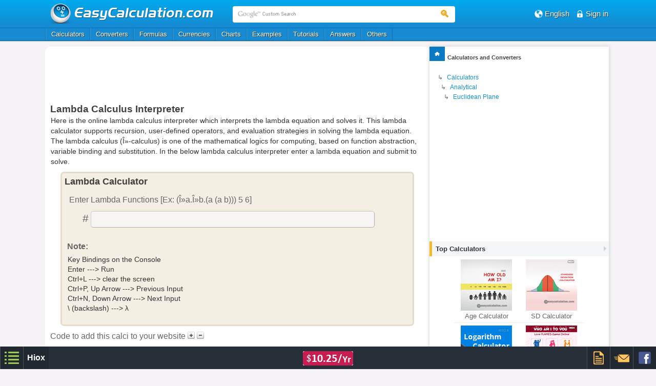

--- FILE ---
content_type: text/html; charset=UTF-8
request_url: https://www.easycalculation.com/analytical/lambda-calculus.php
body_size: 5578
content:

                    
<!DOCTYPE HTML>
<html lang='en'>	<head profile="http://www.w3.org/2005/10/profile">
	<link rel='shortcut icon' href='//www.easycalculation.com/favicon.ico' type='image/x-icon' />

	<title>Lambda Calculus Interpreter | Lambda Calculator  </title>
		<meta http-equiv="Content-Type" content="text/html; charset=UTF-8">
	<meta name="viewport" content="width=device-width; initial-scale=1.0"> 
	<meta name="keywords" content="" /> 
	<meta name="description" content="Here is the online lambda calculus interpreter which interprets the lambda equation and solves it. This lambda calculator supports recursion, user-defined operators, and evaluation strategies in solving the lambda equation." />
 	<!-- main css -->
	<link href="//www.easycalculation.com/css/style.css?v6.8" rel="stylesheet" type="text/css">
	
	<!-- html5.js for IE less than 9 -->
	<!--[if lt IE 9]>
		<script src="//www.easycalculation.com/js/html5.js"></script>
	<![endif]-->
	
	<!-- css3-mediaqueries.js for IE less than 9 -->
	<!--[if lt IE 9]>
		<script src="//www.easycalculation.com/js/css3-mediaqueries.js"></script>
	<![endif]-->
		    <script async src="//pagead2.googlesyndication.com/pagead/js/adsbygoogle.js"></script>
	    <script>
	      (adsbygoogle = window.adsbygoogle || []).push({
		google_ad_client: "ca-pub-5279176980875369",
		enable_page_level_ads: true
	      });
	    </script>
</head> 
<body>
<!-- header_part begins -->
<div class="header_part">

<!-- header begins -->
	<header>
	
		<!-- header begins -->
		<div class="header clearfix" id="wrap">
		  
			<div class="logo">
						      <a href="//www.easycalculation.com/">
							<img src="//www.easycalculation.com/images/logo.png" alt="easycalculation.com"> 
			</a>
			<div class="search">
  <form action="https://www.easycalculation.com/search.php" id="cse-search-box">
      <input type="hidden" name="cx" value="partner-pub-5279176980875369:8996050927" />
      <input type="hidden" name="cof" value="FORID:10" />
      <input type="hidden" name="ie" value="UTF-8" />
      <span><input type="text" id="googleSearchId" name="q" class="search_txt" placeholder="Google Custom Search" /></span>
      <span><button class="search_button"></button></span>  </form>
</div>
		</div>
		<div class="right_head_nav">
			<div class="right_head_con hiox_language">
			<span class="icon-earth3"></span
			><span class="right_text">
			<span class="lang">English</span>			<!--span class="lang">Languages</span-->
			<div class="hiox_language_list clearfix">
			<ul>
			<li> <a href="https://www.easycalculation.com/es/index.php"> <span> <img src="//www.easycalculation.com/images/trans.png" width="16" height="16" class="sprite_img sprite-Spain"></span><span>Español</span> </a> </li><li> <a href="https://www.easycalculation.com/fr/index.php"> <span> <img src="//www.easycalculation.com/images/trans.png" width="16" height="16" class="sprite_img sprite-France"></span><span>Français</span> </a> </li><li> <a href="https://www.easycalculation.com/de/index.php"> <span> <img src="//www.easycalculation.com/images/trans.png" width="16" height="16" class="sprite_img sprite-Germany"></span><span>Deutschland</span> </a> </li><li> <a href="https://www.easycalculation.com/zh/index.php"> <span> <img src="//www.easycalculation.com/images/trans.png" width="16" height="16" class="sprite_img sprite-China"></span><span>中国</span> </a> </li><li> <a href="https://www.easycalculation.com/pt/index.php"> <span> <img src="//www.easycalculation.com/images/trans.png" width="16" height="16" class="sprite_img sprite-Portugal"></span><span>Português</span> </a> </li><li> <a href="https://www.easycalculation.com/ru/index.php"> <span> <img src="//www.easycalculation.com/images/trans.png" width="16" height="16" class="sprite_img sprite-Russia"></span><span>Pусский</span> </a> </li><li> <a href="https://www.easycalculation.com/ja/index.php"> <span> <img src="//www.easycalculation.com/images/trans.png" width="16" height="16" class="sprite_img sprite-Japan"></span><span>日本語</span> </a> </li><li> <a href="https://www.easycalculation.com/tr/index.php"> <span> <img src="//www.easycalculation.com/images/trans.png" width="16" height="16" class="sprite_img sprite-Turkey"></span><span>Türk</span> </a> </li>			</ul>
			</div>
			</span>
			
			
			</div>
			<div class="right_head_con">
			<span class="icon-lock39"></span><span class="right_text txtshdow"><a href="https://www.login.hiox.com/login?referrer=easycalculation.com"><span>Sign in</span></a></span>			</div>
			</div>
		</div>
		<!-- header ends -->	
	</header>
	<!-- header ends -->
<!-- navigation_part starts -->
<div class="main_nav">
    
    <!-- nav begins -->
	<nav>
	<div class="nav clearfix" tabindex="0">
		<ul>
		<li> <a href="//www.easycalculation.com/index.php" target="_parent">Calculators</a> </li><li> <a href="//www.easycalculation.com/unit-conversion/index.php"> Converters </a> </li><li> <a href="//www.easycalculation.com/formulas/index.php" target="_parent"> Formulas </a> </li><li> <a href="//www.easycalculation.com/currency-converter/index.php"> Currencies </a> </li><li> <a href="//www.easycalculation.com/charts-and-tables.php" target="_parent"> Charts </a> </li><li> <a href="//www.easycalculation.com/examples.php" target="_parent"> Examples </a> </li><li> <a href="//www.easycalculation.com/tutorial.php" target="_parent"> Tutorials </a> </li>
			<li> <a href="//www.easycalculation.com/faq/index.php" target="_parent"> Answers </a> </li>
			<li> <a href="#"> Others </a>
			<ul>
				<li>
					<ul>
						<li> <a href="//www.easycalculation.com/math-facts/index.php" target="_parent"> Facts </a> </li>
						<li> <a href="//www.easycalculation.com/code/index.php" target="_parent"> Code </a> </li>
						<li> <a href="//www.easycalculation.com/maths-dictionary/index.php" target="_parent"> Dictionary </a> </li>
						<li> <a href="//www.easycalculation.com/calculator-download.php" target="_parent"> Download </a> </li>
						<li> <a href="//www.easycalculation.com/constant/constants.php" target="_parent"> Constants </a> </li>
						<li> <a href="//www.easycalculation.com/excel-calculators-download.php" target="_parent"> Excel </a> </li>
						<!--li> <a href="//www.easycalculation.com/event/event-calendar.php" target="_parent"> Calendars </a> </li-->
						<li> <a href="//www.easycalculation.com/theorems/geometry-theorems.php" target="_parent"> Theorems </a> </li>
					</ul>
				</li>
			</ul>
			</li>		</ul>
	</div>
	</nav> 
</div>
<!-- navigation_part ends -->
</div>
<!-- header_part Ends -->

<!-- START DIV FOR ALARM -->
<div id="alarmPop" style="display:none;">  </div>
<!-- END DIV FOR ALARM -->
<!-- content begins -->

<div class="content clearfix" id="alarmContentDisplay">

  <!-- content_left begins -->
  <div class="content_left clearfix">
<div class="clear"> </div>
<!--div style="padding-top:10px"></div-->
<!-- ad begins -->
    <!-- Code to placed for 728x90 ad -->
    <div class=hiox-main-ad-flat>
    <center>
        <style>
        .easycal-728-90-responsive { width: 320px; height: 100px; }
        @media(min-width: 500px) { .easycal-728-90-responsive { width: 468px; height: 60px; } }
        @media(min-width: 800px) { .easycal-728-90-responsive { width: 728px; height: 90px; } }
        </style>
    
        <script async src="//pagead2.googlesyndication.com/pagead/js/adsbygoogle.js"></script>
        <!-- easycal-728-90-responsive -->
        <ins class="adsbygoogle easycal-728-90-responsive"
         style="display:block"
         data-ad-client="ca-pub-5279176980875369"
         data-ad-slot="3642742530"></ins>
        <script>
        (adsbygoogle = window.adsbygoogle || []).push({});
        </script>
    </center>
    </div>
    <!-- Code to placed for 728x90 ad -->
<!-- ad ends -->
<div style="padding-top:10px"></div>
<div class="clear"> </div>
<h1>Lambda Calculus Interpreter </h1><p style='margin:0 0.1em; font-size:0.90em;' class='topDeskDesc'>Here is the online lambda calculus interpreter which interprets the lambda equation and solves it. This lambda calculator supports recursion, user-defined operators, and evaluation strategies in solving the lambda equation. The lambda calculus (Î»-calculus) is one of the mathematical logics for computing, based on function abstraction, variable binding and substitution. In the below lambda calculus interpreter enter a lambda equation and submit to solve.</p>  
     <!-- ec_calculator begins -->
     <div class="ec_calculator_gen clearfix">
	<h2>Lambda Calculator </h2>
		<div class="clearfix"></div>	<div class='clear'></div>
	<form name=first>
	 <div id="overlayLoader">
		    <div class="loader"> </div>
		</div>
		<div id="dispCalcConts"><div class='group clearfix'>
    <label>Enter Lambda Functions [Ex: (Î»a.Î»b.(a (a b))) 5 6]</label>
    <div id='lambdatxt' class='console'></div>
    <input type='text' name='strategy' id='input-strategy' hidden>
    <input type='text' name='pp' id='input-pp' hidden>
    <input type='text' name='wait' id='input-wait' hidden>
</div>

<div class='group clearfix'>
<b>Note:</b> <br>
<p>Key Bindings on the Console<br>

Enter --->  Run<br>
Ctrl+L ---> clear the screen<br>
Ctrl+P, Up Arrow ---> Previous Input<br>
Ctrl+N, Down Arrow ---> Next Input<br>
\ (backslash) ---> &lambda;<br>
<p>
</div></div>	</form>
     </div>
<p style='margin:0 0.1em; font-size:0.90em;' class='topMobiDesc'>Here is the online lambda calculus interpreter which interprets the lambda equation and solves it. This lambda calculator supports recursion, user-defined operators, and evaluation strategies in solving the lambda equation. The lambda calculus (Î»-calculus) is one of the mathematical logics for computing, based on function abstraction, variable binding and substitution. In the below lambda calculus interpreter enter a lambda equation and submit to solve.</p>     <!-- ec_calculator ends -->
     <div class="clear"> </div>
<script type="text/javascript">
	var easyinputs = document.getElementsByTagName("INPUT");
	for (var ies = 0; ies < easyinputs.length; ies++)
	{
	    if (easyinputs[ies].type === 'button')
	    { 
		easyinputs[ies].style.visibility='hidden';
		if ((easyinputs[ies].offsetTop-10)<0)
		{
			document.getElementById("overlayLoader").style.top = (document.getElementById('dispCalcConts').offsetTop+(document.getElementById('dispCalcConts').offsetHeight/4))+"px";
		}
		else
		{
			document.getElementById("overlayLoader").style.top = (easyinputs[ies].offsetTop-10)+"px";
		}
	    }
	    else
	    {
		document.getElementById("overlayLoader").style.top = (document.getElementById('dispCalcConts').offsetTop+(document.getElementById('dispCalcConts').offsetHeight/4))+"px";
	    }
	    if (easyinputs[ies].type === 'reset')
	    { 
		easyinputs[ies].style.visibility='hidden';
	    }
	}
</script>

<div><div class='f_left'>Code to add this calci to your website <img src="//www.easycalculation.com/images/embed-plus.gif" alt="Expand embed code" onclick='embedshowhide("expand")'> <img src="//www.easycalculation.com/images/embed-minus.gif" alt="Minimize embed code" onclick='embedshowhide("minimize")'> <div id=embedisp style="display:none;">
		      <font style="font-size:small">Just copy and paste the below code to your webpage where you want to display this calculator. </font> <br> <div id="embdWidHei"> <input type=text placeholder="Width" id="embdWidth" class="easypositive-integer textbox input_width_small"> <input type=text placeholder="Height" id="embdHeight" class="easypositive-integer textbox input_width_small"> <input type="hidden" value="https://www.easycalculation.com/analytical/embedded_lambda-calculus.php" id="embedUrl"> <input type=button value="Get Code" onclick="getEmbededCode()" class="green_button">
		      </div> <div align=center id="embdTextarea">
		       <textarea class="auto_selectemb" name="type" id="embdTxt">
		       </textarea></div></div></div><div class="f_right"></div></div><div class='clearfix'></div><div class="paddingTop"></div>
<div align='center'><div class="clear"> </div>
  <!-- boxad begins -->
    <!-- Code to placed for First 300x250 ad -->
    <div align=center>
    <div class="hiox-main-ad-rect1">
      <script async src="//pagead2.googlesyndication.com/pagead/js/adsbygoogle.js"></script>
      <!-- easycal-300-250-responsive -->
      <ins class="adsbygoogle easycal-300-250-responsive" 
           style="display:inline-block; min-width: 300px; max-width: 750px; width: 100%; min-height: 200px; max-height: 300px;" 
           data-ad-client="ca-pub-5279176980875369" 
           data-ad-slot="6596208935"></ins>
      <script>
      (adsbygoogle = window.adsbygoogle || []).push({});
      </script>
    </div>
    </div>
    <div style="clear: both;"></div>
    <!-- Code to placed for Second 300x250 ad -->
      <!-- boxad ends -->
    <div class="clear"> </div>
</div><p>Lambda calculus interpreter is also termed as LCI. In the above lambda calculator, short cut keys are given for your reference. Î» calculus is considered as the smallest universal programming language. 
</p>
<div class='clear'> </div><div class='general_list_new_style general_list clearfix'>
            <h2>Related Calculators:</h2>
            <ul><li> <a href='//www.easycalculation.com/analytical/distance.php'> Distance Between Two Points Calculator </a> </li><li> <a href='//www.easycalculation.com/analytical/ratio.php'> Ratio Or Section </a> </li><li> <a href='//www.easycalculation.com/analytical/mid-point.php'> Mid Point </a> </li><li> <a href='//www.easycalculation.com/analytical/point-slope.php'> Point Slope Form Calculator </a> </li><li> <a href='//www.easycalculation.com/other/feathercoin-mining-calculator.php'> Feathercoin Calculator </a> </li><li> <a href='//www.easycalculation.com/health/etp-calculator.php'> ETP Calculator </a> </li></ul>
        </div><div class="paddingTop"></div><div class='clearfix'></div><!--script async src="//pagead2.googlesyndication.com/pagead/js/adsbygoogle.js"></script>
<ins class="adsbygoogle"
     style="display:block"
     data-ad-format="autorelaxed"
     data-ad-client="ca-pub-5279176980875369"
     data-ad-slot="5868120939"></ins>
<script>
     (adsbygoogle = window.adsbygoogle || []).push({});
</script--><br>
    
  </div>
  <!-- content_left ends -->
  
  <!-- content_right begins -->
  <div class="content_right clearfix">
  
    <!-- right_menu_box begins -->
    <div class="right_menu_box">

<script> var leftTreeText = ''</script>   <h3 class="right_h3"><a href="//www.easycalculation.com"><span class="right_home"><img src="//www.easycalculation.com/images/trans.png" width="30" height="28" alt="english" class="sprite_img sprite-home">
		 </span><span style="color: #404040;padding:7px 0;display:inline-block;">Calculators and Converters</span> </a></h3>
	       </div>
	     <div class='clearfix'></div>
	     <div class="breadcrumb clearfix">
						<ul>
							<li> <span style="margin-left:1em;"> &#8627; </span> </li>
							<li> <a href="//www.easycalculation.com/calculators.php"> Calculators </a> </li> <br>
							<li> <span style="margin-left:1.5em;"> &#8627; </span> </li><li> <a href="//www.easycalculation.com/analytical/analytical.php"> Analytical </a> </li><br> <li> <span style="margin-left:2em;"> &#8627; </span> </li><li> <a href="//www.easycalculation.com/analytical/euclidean-plane.php"> Euclidean Plane </a> </li></ul>
					</div><div class='desktopDisp'><div align='center'>
     <style>
    .easycal-300-250-responsive2 { display: none;}
    @media(min-width:500px) { .easycal-300-250-responsive2 { width: 300px; height: 250px; display:inline-block; } }
    @media(min-width:1020px) { .easycal-300-250-responsive2 { width: 250px; height: 250px; display:inline-block;} }
    @media(min-width:1250px) { .easycal-300-250-responsive2 { width: 300px; height: 250px; display:inline-block;} }
    </style>
       <script async src="//pagead2.googlesyndication.com/pagead/js/adsbygoogle.js"></script>
        <!-- easycal-300-250-responsive2 -->
        <ins class="adsbygoogle easycal-300-250-responsive2"
             data-ad-client="ca-pub-5279176980875369"
             data-ad-slot="3140091333"></ins>
        <script>
        (adsbygoogle = window.adsbygoogle || []).push({});
        </script>
</div></div>	      <div class="paddingTop clearfix"></div>
			      <!--div class="paddingTop"></div-->
	      <!-- right_menu_box ends -->
	     <div class='clearfix'></div>     
	      
	      <!-- right_menu_box begins -->
<div class="right_menu_box_promo" align="center">
<h2 class="right_h2">Top Calculators<span class="right_h2_arrow sprite-li_hd_bg_a"></span></h2>
<ul>
  <li> <a href="https://www.easycalculation.com/date-day/age-calculator.php"><img class="lazy" alt="Age Calculator" data-original="https://www.easycalculation.com/promo-images/thumb/age-calculator.png"> <span> Age Calculator </span> </a> </li><li> <a href="https://www.easycalculation.com/statistics/standard-deviation.php"><img class="lazy" alt="Standard Deviation" data-original="https://www.easycalculation.com/promo-images/thumb/standard-deviation-calculation.png"> <span> SD Calculator </span> </a> </li><li> <a href="https://www.easycalculation.com/log-antilog.php"><img class="lazy" alt="Logarithm" data-original="https://www.easycalculation.com/promo-images/thumb/log-antilog.png"> <span> Logarithm </span> </a> </li><li> <a href="https://www.easycalculation.com/love/love.php"><img class="lazy" alt="LOVE Game" data-original="https://www.easycalculation.com/promo-images/thumb/love.png"> <span> LOVE Game </span> </a> </li></ul>
</div>	    <div class="paddingTop"></div>
	      <div class="right_menu_box" id="popcalcrightbox" onclick="showhidetopcate(this)">
	      <h2 class="right_h2">Popular Calculators<span class="right_h2_arrow sprite-li_hd_bg_a"></span></h2>
	      <ul>
		<li><a href="//www.easycalculation.com/differentiation/derivative-calculator.php">Derivative Calculator</a></li>
		    <li><a href="//www.easycalculation.com/matrix/matrix-inverse.php">Inverse of Matrix Calculator</a></li>
		    <li><a href="//www.easycalculation.com/compound-interest.php">Compound Interest Calculator</a></li>
		    <li><a href="//www.easycalculation.com/health/pregnancy.php">Pregnancy Calculator Online</a></li>	      </ul>
	      </div>
	      <!-- right_menu_box ends -->
	     <div class='clearfix'></div>     
	    <div class="paddingTop"></div>
	      <!-- right_menu_box begins -->
	      <div class="right_menu_box" id="topcaterightbox" onclick="showhidetopcate(this)">
	      <h2 class="right_h2">Top Categories<span class="right_h2_arrow sprite-li_hd_bg_a"></span></h2>
	      <ul>
		<li><a href=//www.easycalculation.com/algebra/algebra.php><span class="sprite-right_ar1"></span>Algebra</a></li><li><a href=//www.easycalculation.com/analytical/analytical.php><span class="sprite-right_ar1"></span>Analytical</a></li><li><a href=//www.easycalculation.com/date-day/dates.php><span class="sprite-right_ar1"></span>Date Day</a></li><li><a href=//www.easycalculation.com/finance/finance.php><span class="sprite-right_ar1"></span>Finance</a></li><li><a href=//www.easycalculation.com/health/health.php><span class="sprite-right_ar1"></span>Health</a></li><li><a href=//www.easycalculation.com/mortgage/mortgage.php><span class="sprite-right_ar1"></span>Mortgage</a></li><li><a href=//www.easycalculation.com/numbers.php><span class="sprite-right_ar1"></span>Numbers</a></li><li><a href=//www.easycalculation.com/physics/physics.php><span class="sprite-right_ar1"></span>Physics</a></li><li><a href=//www.easycalculation.com/statistics/statistics.php><span class="sprite-right_ar1"></span>Statistics</a></li>		<div class="general_list2_more"><a href="//www.easycalculation.com/calculators.php">More</a> </div>
	      </ul>
	      </div>
	      <!-- right_menu_box ends -->
	     <div class='clearfix'></div>
    <br>
  </div>
  <!-- content_right ends -->
    <div align="center">
     <style>
    .easycal-300-250-responsive2-mob { width: 300px; height: 250px; display:inline-block; }
    @media(min-width: 500px) { .easycal-300-250-responsive2-mob { display:none; } }
    </style>
       <script async src="//pagead2.googlesyndication.com/pagead/js/adsbygoogle.js"></script>
        <!-- easycal-300-250-responsive2-mob -->
        <ins class="adsbygoogle easycal-300-250-responsive2-mob"
             data-ad-client="ca-pub-5279176980875369"
             data-ad-slot="3140091333"></ins>
        <script>
        (adsbygoogle = window.adsbygoogle || []).push({});
        </script> 
</div>
</div>
<!-- content ends -->

<script type="text/javascript">
	var chf_rss=true;
	function getPathFromUrl(url){return url.split("?")[0];}
	var curUrl = window.location.pathname; 
	var basName = curUrl.replace(/^.*[\/\\]/g, '');
	var curencyIndx = false;
</script>

	<script src="https://www.easycalculation.com/js/jquery.min.js?v0.4"></script>
<script src='https://www.easycalculation.com/common.js?v5.9'></script>
<script src='https://www.easycalculation.com/js/jquery.sticky.js?v0.1'></script>
<!--script src='//www.easycalculation.com/fact-slider.js'></script-->
<link rel='stylesheet' type='text/css' href='css/lambda.css'>
<script type='text/javascript' src='js/ui.js'></script>
<script type='text/javascript' src='js/pp.js'></script>
<script type='text/javascript' src='js/lambda.js'></script>
<script type='text/javascript' src='js/app.js'></script>
<script type='text/javascript'>
    $(document).ready(function (){
        init('lambdatxt');
    })
</script>		<script type="text/javascript">
		function alert(val)
		{
		    $("#dynErrDisp").show();
		    $("#dynErrDisp").html(val);
		}
		$(document).ready(function() {
			closeModal();
		});
		</script>

<script type="text/javascript">
    var chf_sess = "";
    var chf_sess_mail = "";
    var chf_sess_mobile = "";
</script>


<link href="//www.easycalculation.com/commoncode/footer/chf_style.min.css?v1.4" rel="stylesheet" type="text/css">
<!--script type="text/javascript" src="//www.easycalculation.com/commoncode/footer/chf_script.js?v.1"></script-->
<script type="text/javascript">
	var fv='?v11.4';
	window.addEventListener('load', 
  	function() { 
	   	var homeurl="//www.easycalculation.com/commoncode/footer";
	    	var tag1 = document.createElement("script");
		tag1.src = homeurl+'/chf_script.js'+fv;
	  	document.getElementsByTagName("head")[0].appendChild(tag1);
   	}, false);

</script>

<script type="text/javascript">
	var mobiScrnWidth = $(window).width();
	function showhidetopcate(obj) {if (mobiScrnWidth < 480){var currightid = obj.id;if(currightid == "topcaterightbox") {$("#popcalcrightbox ul").hide();}else if(currightid == "popcalcrightbox") {$("#topcaterightbox ul").hide();}$("#"+currightid+" ul").show();}}
	$(document).ready(function(){if (mobiScrnWidth < 480){$("#popcalcrightbox ul").hide();$("#topcaterightbox ul").hide();}});
</script>
</body>
</html>

--- FILE ---
content_type: text/html; charset=utf-8
request_url: https://www.google.com/recaptcha/api2/aframe
body_size: 251
content:
<!DOCTYPE HTML><html><head><meta http-equiv="content-type" content="text/html; charset=UTF-8"></head><body><script nonce="6ZM-q_N5LDGslmV4JW6gxw">/** Anti-fraud and anti-abuse applications only. See google.com/recaptcha */ try{var clients={'sodar':'https://pagead2.googlesyndication.com/pagead/sodar?'};window.addEventListener("message",function(a){try{if(a.source===window.parent){var b=JSON.parse(a.data);var c=clients[b['id']];if(c){var d=document.createElement('img');d.src=c+b['params']+'&rc='+(localStorage.getItem("rc::a")?sessionStorage.getItem("rc::b"):"");window.document.body.appendChild(d);sessionStorage.setItem("rc::e",parseInt(sessionStorage.getItem("rc::e")||0)+1);localStorage.setItem("rc::h",'1768859304043');}}}catch(b){}});window.parent.postMessage("_grecaptcha_ready", "*");}catch(b){}</script></body></html>

--- FILE ---
content_type: text/css
request_url: https://www.easycalculation.com/analytical/css/lambda.css
body_size: 479
content:
#lambdatxt div>span{
  display: inherit !important;
  margin:0.5em !important;
}

.console div span>span{
  display: inline-block !important;
}

.console
{
  white-space: nowrap;
  /*background-color: #FFFFFF;*/
  /*color: #4F4F4F;*/
  font-family: monospace !important;
  font-size: 1.3em !important;
  overflow: auto;
}

#lambdatxt
{
  max-height: 400px;
}

.console div
{
  margin: 0;
  padding: 0 .5em;
}

.console div span
{
  margin-left: 0 !important;
}

.console input
{
  width: 80%;
  display: inline !important;
  border-style: none;
  background-color: #F7F7F7;
  ime-mode: disabled;
}

.userinput
{
  font-weight: bold;
}

.error
{
  color: #ff0000;
  text-align:right !important;
  font-size: 0.8em !important;
}

.console .redex > .abstraction > .lambda
{
  color: #8c8ce8;
}

.console .marked > .abstraction > .lambda,
.console .marked > .abstraction > .binding,
.console .marked .bound,
.console .redex:hover > .abstraction > .lambda,
.console .redex:hover > .abstraction > .binding
{
  color: #3AB0E8;
}

.console .marked > .argument,
.console .redex:hover > .argument
{
  border-bottom-style: solid;
  border-bottom-width: 1px;
  border-bottom-color: #3AB0E8;
}

.console .redex
{
  text-decoration: none;
}

.console .redex:hover
{
  cursor: pointer;
  outline-style: solid;
  outline-width: 1px;
  outline-color: #6666ff;
  background-color: #333366;
}

.console .redex:active,
.console .redex:active:hover
{
  outline-style: solid;
  outline-width: 1px;
  outline-color: #ff3333 ! important;
  background-color: #663333 ! important;
}

.console .shadowed:hover,
.console .shadowed:active,
.console .shadowed:active:hover
{
  outline-style: inherit ! important;
  outline-width: inherit ! important;
  outline-color: inherit ! important;
  background-color: inherit ! important;
}

.console .shadowed:hover > .abstraction > .lambda
{
  color: #8c8ce8;
}

.console .shadowed:hover > .abstraction > .binding
{
  color: inherit ! important;
}

.console .shadowed:hover > .argument
{
  border-bottom-style: none ! important;
}

.console .reduce
{
  margin-right: .5em;
}

--- FILE ---
content_type: text/javascript
request_url: https://www.easycalculation.com/analytical/js/lambda.js
body_size: 2982
content:
if (typeof LambdaJS == 'undefined') var LambdaJS = {};

(function(ns) {
    ns.Sandbox = function() {
        var window = null;
        var document = null;
        var alert = null;
        this.fun = ns.Parser.makeFun;
        this.run = function(code){ with (this) return eval(code); };
    };

    ns.Env = function() {
        var Tokens = function(tokens) {
            var self = { tokens: tokens||[] };
            self.push = function(t) {
                if (t != 'fun' && self.tokens.indexOf(t) == -1 &&
                    Tokens.keywords.indexOf(t) == -1) {
                    try {
                        new ns.Sandbox().run(['var',t,'=','1;'].join(' '));
                        self.tokens.push(t);
                    } catch (e) {
                        Tokens.keywords.push(t);
                    }
                }
                return self;
            };
            self.parse = function(str) {
                while (str.length &&
                       /([a-zA-Z_$][a-zA-Z0-9_$]*)(.*)$/.test(str)) {
                    str = RegExp.$2;
                    self.push(RegExp.$1);
                }
                return self;
            };
            self.toCode = function() {
                return self.tokens.map(function(t) {
                    var a = ['var',t,'=','LambdaJS.Util.promote(\''+t+'\');'];
                    return a.join(' ');
                });
            };
            return self;
        };
        Tokens.keywords = [];
        var self = {
            parser: new ns.Parser(),
            sandbox: new ns.Sandbox(),
            stack: [], predefs: new Tokens()
        };
        self.evalResolvingReference = function(code) {
            self.predefs.parse(code);
            var predefs = self.predefs.toCode();
            return self.sandbox.run(predefs.concat([code]).join('\n'));
        };
        self.evalCode = function(code) {
            var joined = self.stack.concat([code]).join('\n');
            var ret = self.evalResolvingReference(joined);
            if (typeof ret == 'undefined') {
                self.stack.push(code);
            }
            return ret;
        };
        self.evalLine = function(line) {
            line = self.parser.parseLine(line);
            return self.evalCode(line);
        };
        self.evalLines = function(lines) {
            lines = self.parser.parse(lines);
            return lines.reduce(function(r,l){return self.evalCode(l);}, null);
        };
        return self;
    };

    ns.Util = {
        promote: function(v) {
            if (['Abs', 'App', 'Var'].indexOf(v.type||'') == -1) {
                return new ns.Semantics.Var(v);
            }
            return v;
        },
        freshVar: function(used, v) {
            if (!used[v]) return ns.Util.promote(v);
            if (/^([a-z])([0-9]*)$/.test(v)) {
                var code = RegExp.$1.charCodeAt(0)+1;
                var num = RegExp.$2;
                if ('z'.charCodeAt(0) < code) {
                    if (!num.length) num = 0;
                    return freshVar(used, 'a'+(num+1));
                } else {
                    return freshVar(used, String.fromCharCode(code)+num);
                }
            } else {
                return freshVar(used, 'a');
            }
        }
    };

    ns.Ast = function(type, args) {
        var self = function(arg) {
            return new ns.Semantics.App(self, ns.Util.promote(arg).clone());
        };
        self.type = type;
        switch (type) {
        case 'Abs':
            self.arg = ns.Util.promote(args[0]);
            self.body = args[1].call(null, new ns.Semantics.Var(args[0]));
            break;
        case 'App':
            self.fun = args[0];
            self.arg = args[1];
            break;
        case 'Var':
            self.v = args[0];
            break;
        }
        return self;
    };

    ns.Semantics = {
        Base: function(type, args) {
            var self =  ns.Ast(type, args);
            [ 'mark', 'reduceMarked', 'pp' ].forEach(function(m) {
                self[m] = function(visitor) {
                    var id = function(x){ return x; };
                    return (visitor[m+self.type]||id)(self);
                };
            });
            return self;
        },
        Abs: function(arg, func) {
            var self = ns.Semantics.Base('Abs', arguments);
            self.clone = function() {
                return new ns.Semantics.Abs(self.arg.clone(), function() {
                    return self.body.clone();
                });
            };
            self.subst = function(arg, v) {         // (\x.M)[v:=N]
                if (v.v == self.arg.v) return self; // (\x.M)[x:=N] = \x.M
                var fv1 = self.body.fv();   // fv(M)
                var fv2 = arg.fv();         // fv(N)
                var abs = self;
                if (fv1[v.v||self.arg.v] && fv2[self.arg.v]) {
                    // alpha conversion
                    fv2[v.v||self.arg.v] = true;
                    var fresh = ns.Util.freshVar(fv2, 'a');
                    abs.body = abs.body.subst(fresh, abs.arg);
                    abs.arg = abs.arg.subst(fresh, abs.arg);
                }
                abs.body = abs.body.subst(arg.clone(), v);
                return abs;
            };
            self.fv = function() {
                var fv = self.body.fv();
                fv[self.arg.v] = false;
                return fv;
            };
            return self;
        },
        App: function(func, arg) {
            var self = ns.Semantics.Base('App', arguments);
            self.clone = function() {
                var c = new ns.Semantics.App(self.fun.clone(),
                                             self.arg.clone());
                c.marked = self.marked;
                c.redex = self.redex;
                return c;
            };
            self.subst = function(arg, v) {
                var app = self;
                app.fun = app.fun.subst(arg, v);
                app.arg = app.arg.subst(arg.clone(), v);
                return app;
            };
            self.fv = function() {
                var fv1 = self.fun.fv();
                var fv2 = self.arg.fv();
                for (var p in fv1) fv2[p] = fv2[p] || fv1[p];
                return fv2;
            };
            return self;
        },
        Var: function(v) {
            var self = ns.Semantics.Base('Var', arguments);
            self.clone = function() {
                return new ns.Semantics.Var(self.v+'');
            };
            self.subst = function(arg, v) {
                return self.v == v.v ?  arg : self;
            };
            self.fv = function() {
                var fv = {};
                fv[self.v] = true;
                return fv;
            };
            return self;
        }
    };

    ns.Strategy = {
        Leftmost: function() {
            var self = new ns.Strategy.CallByName();
            self.name = 'leftmost';
            self.markAbs = function(abs) {
                abs.body = self._mark(abs.body);
                return abs;
            };
            self.markApp = function(app) {
                if (app.fun.type == 'Abs') {
                    self.marked = true;
                    app.marked = true;
                } else {
                    app.fun = self._mark(app.fun);
                    if (!self.marked) app.arg = self._mark(app.arg);
                }
                return app;
            };
            return self;
        },
        CallByName: function() {
            var self = { reduced: false };
            self.name = 'call by name';
            self.reduce = function(exp) {
                return self.reduceMarked(self.mark(exp));
            };
            self.mark = function(exp) {
                self.marked = false;
                return self._mark(exp);
            };
            self._mark = function(exp) {
                return ns.Util.promote(exp).mark(self);
            };
            self.markApp = function(app) {
                app.fun = self._mark(app.fun);
                if (app.fun.type != 'Abs') return app;
                if (!self.marked) app.arg = self.markArg(app.arg);
                if (!self.marked) {
                    self.marked = true;
                    app.marked = true;
                }
                return app;
            };
            self.markArg = function(arg){ return arg; };
            self.reduceMarked = function(exp) {
                self.reduced = false;
                return self._reduceMarked(exp);
            };
            self._reduceMarked = function(exp) {
                return ns.Util.promote(exp).reduceMarked(self);
            };
            self.reduceMarkedAbs = function(abs) {
                abs.body = self._reduceMarked(abs.body);
                return abs;
            };
            self.reduceMarkedApp = function(app) {
                app.fun = self._reduceMarked(app.fun);
                app.arg = self._reduceMarked(app.arg);
                if (app.marked) {
                    self.reduced = true;
                    return app.fun.body.subst(app.arg, app.fun.arg);
                }
                return app;
            };
            return self;
        },
        CallByValue: function() {
            var self = new ns.Strategy.CallByName();
            self.name = 'call by value';
            self.markArg = function(arg){ return self._mark(arg); };
            return self;
        },
        Manual: function() {
            var self = new ns.Strategy.CallByName();
            self.name = 'manual';
            self.markAbs = function(abs) {
                abs.body = self._mark(abs.body);
                return abs;
            };
            self.markApp = function(app) {
                if (app.fun.type == 'Abs') {
                    self.marked = true;
                    app.redex = true;
                }
                app.fun = self._mark(app.fun);
                app.arg = self._mark(app.arg);
                return app;
            };
            return self;
        }
    };

    ns.Parser = function() {
        var self = {};
        self.parse = function(text) {
            return (text||'')
                .replace(new RegExp('//.*?[\r\n]', 'g'), '')
                .replace(/[\r\n\t]/g, ' ')
                .replace(new RegExp('/\\*.*?\\*/', 'g'), '')
                .split(/;/).map(function(l) {
                    return self.parseLine(l);
                }).filter(function(l) { return !/^\s*$/.test(l) });
        };
        self.parseLine = function(line) {
            if (new RegExp('^(.*?)//.*$').test(line)) {
                line = RegExp.$1;
            }
            line = line.replace(/^\s*/, '').replace(/\s*$/, '');
            if (/;/.test(line.charAt(line.length-1))) {
                line = line.substring(0, line.length-1);
            }
            if (line.length && !new RegExp('^(let|var)').test(line)) {
                line = '('+line+')';
            }
            return line.length ? self.parseExpr(line)+';' : '';
        };
        self.parseExpr = function(str, nest) {
            var arr = [];
            var app = false;
            var rec = function(str) {
                return self.parseExpr(str.replace(/^\s+/, ''), true);
            };
            while (str.length) {
                var first = str.charAt(0);
                if (/[\(\{\[]/.test(first)) {
                    var index = self.matchParen(str);
                    arr.push([
                        first, rec(str.substring(1, index)), str.charAt(index)
                    ].join(''));
                    str = str.substring(index+1);
                } else if (/^function\s*\(([^\)]*)\)(.*)$/.test(str)) {
                    var args = RegExp.$1;
                    var body = RegExp.$2;
                    escaped = args.split(/,/).map(function(arg) {
                        arg = arg.replace(/^\s*/, '').replace(/\s*$/, '');
                        return "'"+arg+"'";
                    });
                    arr.push([
                        'fun(['+escaped.join(',')+'],',
                        'function(', args, ') ',
                        rec(body), ')'
                    ].join(''));
                    str = '';
                } else if (/^return([^\w].*)$/.test(str)) {
                    arr.push([
                        'return ', rec(RegExp.$1)
                    ].join(' '));
                    str = '';
                } else if (/^[\u03bb\\](\w+)\.(.*)$/.test(str)) {
                    str = [
                        'function(', RegExp.$1.split('').join(','), '){',
                        'return ', RegExp.$2, '}'
                    ].join('');
                } else if (/^(\s+)(.*)$/.test(str)) {
                    arr.push(RegExp.$1);
                    str = RegExp.$2;
                    if (nest && arr.length > 0) app = true;
                    continue;
                } else if (/^([^(){}[\]\s]+)(.*)$/.test(str)) {
                    var token = RegExp.$1;
                    str = RegExp.$2;
                    if (/^(.*?)(function[^\w].*|return[^\w].*)$/.test(token)) {
                        token = RegExp.$1;
                        str = RegExp.$2 + str;
                    }
                    arr.push(token);
                } else {
                    throw { message: 'syntax error' };
                }
                if (app) {
                    if (arr[arr.length-3] && arr[arr.length-1]) {
                        var arg = arr.pop();
                        arr.pop();
                        var fun = arr.pop();
                        arr.push(fun+'('+arg+')');
                        app = false;
                    }
                }
            }
            return arr.join('');
        };
        self.matchParen = function(str) {
            var paren = { '[': ']', '(': ')', '{': '}' };
            var open = str.charAt(0);
            var close = paren[open];
            var depth = 0;
            if (!close) return str.length;
            for (var i=0; i<str.length; i++) {
                if (str.charAt(i) == close) {
                    if (--depth == 0) return i;
                } else if (str.charAt(i) == open) {
                    depth++;
                }
            }
            return str.length;
        };
        return self;
    };
    ns.Parser.makeFun = function(args, f, stack) {
        stack = stack || [];
        var arg = args.shift();
        if (args.length == 0) {
            return new ns.Semantics.Abs(arg, function(x) {
                return f.apply(null, stack.concat([x]));
            });
        } else if (args.length > 0) {
            return new ns.Semantics.Abs(arg, function(x) {
                return ns.Parser.makeFun(args, f, stack.concat([x]));
            });
        }
    };
})(LambdaJS);


--- FILE ---
content_type: text/javascript
request_url: https://www.easycalculation.com/analytical/js/ui.js
body_size: 4521
content:
if (typeof UI == 'undefined') var UI = {};

(function(ns) {
    var forEach = function(hash, f){ for (var p in hash) f(p, hash[p]); };
    var merge = function() {
        var hash = {}; var args=[]; args.push.apply(args, arguments);
        args.forEach(function(arg) { forEach(arg, function(k,x) {
            if (typeof hash[k] == 'undefined') hash[k] = x;
        }); });
        return hash;
    }
    ns.doc = ns.doc || document;
    ns.isNode = function(x){ return x && typeof x.nodeType == 'number'; };
    ns.text = function(node){ return node.textContent||node.innerText||''; };
    ns._$ = function(id){ return ns.doc.getElementById(id); };
    ns.$ = function(id){ return ns.isNode(id) ? id : ns._$(id); };
    ns.$new = function(tag, args) {
        var elm = ns.doc.createElement(tag);
        args = args || {};
        if (args.id) elm.id = args.id;
        if (args.klass) elm.className = args.klass;
        // Edited by Francis
        if (args.typs) elm.type = args.typs;
        forEach(args.style||{}, function(k,s){ elm.style[k] = s });
        if (args.child) {
            if (!(args.child instanceof Array)) args.child = [ args.child ];
            for (var i=0; i < args.child.length; i++) {
                var child = ns.$node(args.child[i]);
                elm.appendChild(child);
            }
        }
        return elm;
    };
    ns.$text = function(str){ return ns.doc.createTextNode(str); };
    ns.$node = function(x){ return ns.isNode(x) ? x : ns.$text(x); };
    ns.removeAllChildren = function(node) {
        while (node.firstChild) node.removeChild(node.firstChild);
    };
    ns.replaceLastChild = function(node, child) {
        var last = node.lastChild;
        if (last) node.removeChild(last);
        node.appendChild(child);
    };
    ns.insertText = function(node, text) {
        var start = node.selectionStart;
        var end = node.selectionEnd;
        if (typeof start == 'number' && typeof end == 'number') {
            var before = node.value.substring(0, start);
            var after = node.value.substring(end);
            node.value = before + text + after;
            node.selectionStart = node.selectionEnd = start+text.length;
        } else {
            node.value += text;
        }
    };
    ns.getStyle = function(node, name) {
        var style = (node.style||{})[name];
        if (!style) {
            var dv = ns.doc.defaultView || {};
            if (dv.getComputedStyle) { try {
                var styles = dv.getComputedStyle(node, null);
                name = name.replace(/([A-Z])/g, '-$1').toLowerCase();
                style = styles ? styles.getPropertyValue(name) : null;
            } catch(e) {
                return null;
            } } else if (node.currentStyle) {
                style = node.currentStyle[name];
            }
        }
        return style;
    };
    ns.getPosition = function(node) {
        var pos = { x:0, y:0 };
        do {
            pos.x += node.offsetLeft;
            pos.y += node.offsetTop;
        } while (node = node.offsetParent);
        return pos;
    };
    ns.getMousePosition = function(pos) {
        if (navigator.userAgent.indexOf('Chrome/') != -1 &&
            navigator.userAgent.indexOf('Safari') > -1 &&
            navigator.userAgent.indexOf('Version/' < 0)) {
            return { x: pos.clientX, y: pos.clientY };
        } else {
            var scroll = {}; var de = ns.doc.documentElement;
            if (window.innerWidth) {
                scroll.x = window.pageXOffset;
                scroll.y = window.pageYOffset;
            } else if (de && de.clientWidth) {
                scroll.x = de.scrollLeft;
                scroll.y = de.scrollTop;
            } else if (ns.doc.body.clientWidth) {
                scroll.x = ns.doc.body.scrollLeft;
                scroll.y = ns.doc.body.scrollTop;
            }
            return { x: pos.clientX + scroll.x, y: pos.clientY + scroll.y };
        }
    };
    with (ns) {
        ns.Event = function(e) {
            var self = { event: e };
            self.mousePos = function(){ return getMousePosition(self.event); };
            self.stop = function() {
                if (self.event.stopPropagation) {
                    self.event.stopPropagation();
                    self.event.preventDefault();
                } else {
                    self.event.cancelBubble = true;
                    self.event.returnValue = false;
                }
            };
            return self;
        };
        ns.Observer = function(node, event, obj, m) {
            var self = { node: node, event: event };
            var fun = obj;
            if (typeof m == 'string') {
                fun = obj[m];
            } else if (typeof m != 'undefined') {
                fun = m;
            }
            var callback = function(e){ return fun.call(obj, new Event(e)); };
            self.start = function() {
                if (self.node.addEventListener) {
                    if (event.indexOf('on') == 0) self.event = event.substr(2);
                    self.node.addEventListener(self.event, callback, false);
                } else if (self.node.attachEvent) {
                    self.node.attachEvent(self.event, callback);
                }
            };
            self.stop = function() {
                if (self.node.removeEventListener) {
                    self.node.removeEventListener(self.event, callback, false);
                } else if (self.node.detachEvent) {
                    self.node.detachEvent(self.event, callback);
                }
            }
            self.start();
            return self;
        };
        ns.Selector = function(name, keys, action, dflt) {
            var self = { hash: {} };
            forEach(keys, function(k,v){ self.hash[v.name] = { key: k }; });
            self.ul = $(name) || $new('ul', { id: name });
            forEach(self.hash, function(label,x) {
                var key = x.key;
                var selected = (key==dflt || label==dflt);
                var a = $new('a', { child: label });
                var li = $new('li', {
                    id: name+key, klass: selected ? 'selected' : '', child: a
                });
                self.ul.appendChild(x.li = li);
                if (selected) action(key);
                new Observer(a, 'onclick', (function(li) {
                    return function(e) {
                        forEach(self.hash, function(label,x) {
                            if (label == text(li)) {
                                li.className = 'selected';
                                action(x.key);
                            } else {
                                x.li.className = '';
                            }
                        });
                        e.stop();
                    };
                })(li));
            });
            return self;
        };
        ns.AbortButton = function(parent, style, callback) {
            var self = function(){ return self.aborted; };
            self.aborted = false;
            self.doAbort = function(){ self.aborted=true; callback(); };
            self.button = $new('a', { klass: 'abort', style: style, child: [
                $new('span', { klass: 'icon', child: '\u2716' }), 'abort'
            ] });
            parent.appendChild(self.button);
            new Observer(self.button, 'onclick', self, 'doAbort');
            self.die = function() {
                if (!self.died) parent.removeChild(self.button);
                self.died = true;
            };
            return self;
        };
        ns.Draggable = function(node, opt) {
            opt = opt || {};
            node = $(node);
            if (!getStyle(node, 'position')) node.style.position = 'absolute';
            var self = { node: node, attach: $(opt.attach || node) || node };
            var nop = function(){ return true; };
            self.callback = merge(opt.callback, {start:nop,move:nop,end:nop});
            self.pos = {};
            var pinf = Number.POSITIVE_INFINITY;
            var ninf = Number.NEGATIVE_INFINITY;
            self.lower = merge(opt.lower, { x: ninf, y: ninf });
            self.upper = merge(opt.lower, { x: pinf, y: pinf });
            self.bound = {};
            [ 'x', 'y' ].forEach(function(p) {
                self.bound[p] = function(x) {
                    if (self.lower[p] > x) x = self.lower[p];
                    if (self.upper[p] < x) x = self.upper[p];
                    return x;
                };
            });
            self.isDragging = function(){ return !!self.o; };
            self.isListening = function(){ return !!self.l; };
            self.isDisposed = function(){ return !self.isListening(); };
            self.start = function(e) {
                if (!self.isListening()) return;
                self.pos.cursor = e.mousePos();
                if (self.callback.start(self.node, e, self.pos.cursor)) {
                    self.pos.node = getPosition(self.node);
                    self.o = [ new Observer(doc, 'onmousemove', self, 'move'),
                               new Observer(doc, 'onmouseup', self, 'stop') ];
                    e.stop();
                }
            };
            self.move = function(e) {
                if (!self.isDragging() || self.isDisposed()) return;
                var pos = e.mousePos();
                if (self.callback.move(self.node, e, pos)) {
                    [ 'x', 'y' ].forEach(function(p) {
                        pos[p] += self.pos.node[p] - self.pos.cursor[p];
                        pos[p] = self.bound[p](pos[p]);
                    });
                    self.node.style.left = pos.x + 'px';
                    self.node.style.top = pos.y + 'px';
                    e.stop();
                }
            };
            self.stop = function(e) {
                if (!self.isDragging() || self.isDisposed()) return;
                self.o.forEach(function(o){ o.stop(); });
                self.o = null;
                self.pos = {};
                if (self.callback.end(self.node, e) && e) e.stop();
            };
            self.dispose = function(){ self.stopListening(); };
            self.startListening = function() {
                if (self.isListening()) return;
                self.l = new Observer(self.attach, 'onmousedown',
                                      self, 'start');
            };
            self.stopListening = function(abort) {
                if (!self.isListening()) return;
                self.l.stop();
                self.l = null;
                if (abort && self.isDragging()) self.stop();
            };
            if (!opt.later) self.startListening();
            return self;
        };
        ns.Resizer = function(parent, opt) {
            var self = { parent: $(parent) };
            if (self.parent.parentNode.className == '_resizable') {
                self.target = self.parent;
                self.parent = self.parent.parentNode;
            } else {
                var outer = $new('div', { klass: '_resizable', style: {
                    position: 'relative'
                } });
                self.parent.parentNode.replaceChild(outer, self.parent);
                outer.appendChild(self.parent);
                self.target = self.parent;
                self.parent = outer;
            }
            opt = opt || {};
            opt = merge(opt||{}, { zIndex: 100, position: 'corner' });

            var px = function(x){ return x+'px'; };
            var getPositonalStyle = function(node, what, post) {
                var get = function(which) {
                    return parseInt(getStyle(node, what+which+(post||''))||
                                    getStyle(node, what+(post||''))||'0')||0;
                };
                var hash = { left: get('Left'), top: get('Top'),
                             right: get('Right'), bottom: get('Bottom') };
                hash.w = hash.left + hash.right;
                hash.h = hash.top + hash.bottom;
                return hash;
            };
            var getBorder = function(node) {
                return getPositonalStyle(node, 'border', 'Width');
            };
            var getPadding = function(node, which) {
                return getPositonalStyle(node, 'padding');
            };
            var getSize = function(node) {
                var border = getBorder(node); var padding = getPadding(node);
                return { w: node.offsetWidth - border.w - padding.w,
                         h: node.offsetHeight - border.h - padding.h };
            };
            var resize = function(who, size, delta) {
                var node = self[who];
                node.style[size] = px(getSize(node)[size.charAt(0)] + delta);
            };
            var rW = function(d){ resize('parent', 'width', d.x); };
            var rH = function(d){ resize('target', 'height', d.y); };

            var style = {}; var b = getBorder(self.target); var m=px(-2);
            switch (opt.position) {
            case 'right': self.resize = function(d){ rW(d); }; style = {
                cursor: 'e-resize', zIndex: opt.zIndex, right: m, top: 0,
                width: px((b.right||2)+2), height: '100%'
            }; break;
            case 'bottom': self.resize = function(d){ rH(d); }; style = {
                cursor: 's-resize', zIndex: opt.zIndex, left: 0, bottom: m,
                width: '100%', height: px((b.bottom||2)+2)
            }; break;
            case 'corner':
            default: self.resize = function(d){ rW(d); rH(d); }; style = {
                cursor: 'se-resize', zIndex: opt.zIndex,
                right: m, bottom: m
            }; break;
            }
            self.node = $new('div', { style: merge(style, {
                position: 'absolute', backgroundColor: 'transparent'
            }), klass: 'resize-'+opt.position });
            if (opt.handle) self.node.appendChild($node(opt.handle));
            self.parent.appendChild(self.node);

            self.destroy = function(){ self.parent.removeChild(self.node); };

            new Draggable(self.node, { callback: {
                start: function(node, e, pos){ self.pos = pos; return true; },
                move: function(node, e, pos) {
                    self.resize({ x: pos.x-self.pos.x, y: pos.y-self.pos.y });
                    self.pos = pos;
                    return false;
                }
            } });
            return self;
        };
        ns.Console = function(parent, cmd, keyup, keydown) {
            var History = function(hist, index) {
                var self = { hist: hist||[], index: index||-1 };
                self.prev = function() {
                    if (self.index < self.hist.length) self.index++;
                    return self.hist[self.index] || '';
                };
                self.next = function() {
                    if (self.index >= 0) self.index--;
                    return self.hist[self.index] || '';
                };
                self.push = function(item) {
                    if (item && self.hist[0] != item) self.hist.unshift(item);
                };
                self.clone = function(){ return History(self.hist, -1); };
                return self;
            };
            var self = {
                view: $new('div'), parent: parent, promptChar: '#',
                history: new History(),
                command: cmd || function(){},
                keyup: keyup || function(){ return false; },
                keydown: keydown || function(){ return false; },
                resizer: {}
            };
            // Edited by Francis
            //self.resizer.corner = new Resizer(parent, { handle: '\u25a0' });
            //self.resizer.right = new Resizer(parent, { position: 'right' });
            //self.resizer.bottom = new Resizer(parent, { position: 'bottom' });
            self.enclosing = parent.parentNode;
            parent.appendChild(self.view);
            self.destroy = function() {
                self.parent.removeChild(self.view);
                // Edited by Francis
                //[ 'corner', 'right', 'bottom' ].forEach(function(which) {
                //    self.resizer[which].destroy();
                //});
            };
            self.clear = function(node) {
                removeAllChildren(self.view);
                if (node) self.view.appendChild(node);
                if (self.input) self.input.focus();
                return self;
            };
            self.insert = function() {
                var li = $new('span');
                for (var i=0; i < arguments.length; i++) {
                    var node = $node(arguments[i]);
                    li.appendChild(node);
                }
                self.view.appendChild(li);
                self.parent.scrollTop = self.parent.scrollHeight;
                return li;
            };
            self.err = function(message) {
                var li = self.insert(message);
                li.className = 'error';
                return li;
            };
            self.prompt = function() {
                
                var p = $new('span', {
                    klass: 'prompt', child: self.promptChar
                });
                
                // Edited by Francis
                var inp = $new('input', {
                    typs: 'text'
                });
                self.input  = inp;
                
                //self.input = $new('input');
                self.input.value = '';
                var li = self.insert(p, self.input);
                var inputPos = getPosition(self.input);
                var viewPos = getPosition(self.view);
                self.inputMargin = inputPos.x - viewPos.x + 2;
                self.reposition();
                var history = self.history.clone();
                new Observer(self.input, 'onkeyup', function(e) {
                    var evnt = e.event;
                    switch (evnt.charCode || evnt.keyCode) {
                    case 13: // Enter
                        var text = self.input.value;
                        self.history.push(text);
                        self.view.removeChild(li);
                        self.input = null;
                        self.insert(p, text).className = 'userinput';
                        setTimeout(function(){ self.command(text); }, 0);
                        break;
                    default:
                        if (!self.keyup(evnt)) return;
                    }
                    e.stop();
                });
                new Observer(self.input, 'onkeydown', function(e) {
                    var evnt = e.event;
                    switch (evnt.charCode || evnt.keyCode) {
                    case 'L'.charCodeAt(0): if (!evnt.ctrlKey) return; // C-L
                        self.clear(li);
                        break;
                    case 'P'.charCodeAt(0): if (!evnt.ctrlKey) return; // C-P
                    case 38: // up
                        self.input.value = history.prev();
                        break;
                    case 'N'.charCodeAt(0): if (!evnt.ctrlKey) return; // C-N
                    case 40: // down
                        self.input.value = history.next();
                        break;
                    default:
                        if (!self.keydown(evnt)) return;
                    }
                    e.stop();
                });
                self.input.focus();
                return self;
            };
            self.reposition = function() {
                if (self.input) {
                    // Edited by Francis
                    //var width = self.view.offsetWidth - self.inputMargin;
                    //self.input.style.width = width+'px';
                    self.input.style.width = '90%';
                }
            };
            // Edited by Francis
            //[ 'corner', 'right', 'bottom' ].forEach(function(p) {
            //    var fun = self.resizer[p].resize;
            //    self.resizer[p].resize = function() {
            //        fun.apply(self.resizer[p], arguments);
            //        self.reposition();
            //    };
            //});
            return self;
        };
    }
})(UI);


--- FILE ---
content_type: text/javascript
request_url: https://www.easycalculation.com/analytical/js/app.js
body_size: 3279
content:
if (typeof LambdaJS == 'undefined') var LambdaJS = {};
if (typeof LambdaJS.App == 'undefined') LambdaJS.App = {};

(function(ns) {
    ns.testJS18 = function() {
        return [
            '(function(x) x)(1)',
            'let x = 1'
        ].every(function(t) {
            try {
                eval(t);
                return true;
            } catch (e) {
                return false;
            }
        });
    };
    ns.isJS18Enabled = function() {
        if (typeof ns._isJS18Enabled == 'undefined') {
            ns._isJS18Enabled = ns.testJS18();
        }
        return ns._isJS18Enabled;
    };
    ns.hideSyntax = function(table, hide) {
        var hideCols = function(table, i) {
            for (var j=0; j < table.rows.length; j++) {
                var row = table.rows[j];
                if (row) {
                    var elm = row.cells[i];
                    if (elm) elm.style.display = 'none';
                }
            }
        };
        var head = table.rows[0];
        if (!head) return;
        for (var i=0; i < head.cells.length; i++) {
            if (head.cells[i].className == hide) {
                hideCols(table, i);
                break;
            }
        }
    };
    ns.Repl = function(elm, cont) {
        var self = {
            getWait: function(){ return 500; },
            getStrategy: function() {
                return new LambdaJS.Strategy.Leftmost();
            },
            getPP: function() {
                return new LambdaJS.PP.Lambda();
            },
            env: new LambdaJS.Env(),
            destruct: function() {
                delete self.strategy; delete self.marker; delete self.exp;
                if (self.abort) self.abort.die();
            },
            contDefault: function() {
                self.console.prompt();
                self.destruct();
            },
            parseDefault: function(cmd){ return self.env.evalLine(cmd); }
        };
        self.cont = cont || self.contDefault;
        self.parse = self.parseDefault;
        self.makeAbortButton = function() {
            var parent = self.console.enclosing;
            self.abort = new UI.AbortButton(parent, {
                position: 'absolute'
            }, function() {
                if (self.marker) {
                    self.marker.setCallback(function(){});
                    self.marker = null;
                }
                self.cont();
            });
            var btn = self.abort.button;
            var height = btn.offsetHeight;
            var val = function(p){ return parseInt(UI.getStyle(btn, p))||0; };
            height += val('borderTopWidth') || val('borderWidth');
            height += val('marginTop') || val('margin');
            btn.style.right = 0; btn.style.bottom = (-height)+'px';
        };
        self.console = new UI.Console(elm, function(cmd) {
            self.sandbox(function() {
                self.exp = self.parse(cmd);
                if (self.exp) {
                    self.console.insert(self.getPP().pp(self.exp));
                    self.strategy = self.getStrategy();
                    // Edited by Francis
                    //self.makeAbortButton();
                    self.mark();
                } else {
                    self.cont();
                }
                return true;
            }, self.cont);
        }, null, function(evnt) {
            if ((evnt.charCode || evnt.keyCode) == 220) {
                UI.insertText(self.console.input, '\u03bb');
                return true;
            }
            return false;
        });
        self.sandbox = function(fun, cont) {
            try {
                if (fun()) return;
            } catch (e) {
                // Edited by Francis
                self.console.err(e.message);
                //var meta = [];
                //[ 'fileName', 'lineNumber' ].forEach(function(x) {
                //    if (/^([a-z]+)/.test(x) && e[x])
                //        meta.push(RegExp.$1 + ': ' + e[x]);
                //});
                //meta = meta.length ? ' ['+meta.join(', ')+']' : '';
                //self.console.err(e.message + meta);
            }
            cont();
        };
        self.mark = function() {
            self.sandbox(function() {
                var strategy = self.getStrategy();
                self.exp = strategy.mark(self.exp);
                if (strategy.marked) {
                    setTimeout(function() {
                        //if (self.abort()) return;
                        self.marker = self.getPP();
                        UI.replaceLastChild(self.console.view.lastChild,
                                            self.marker.pp(self.exp));
                        self.reduce(self.marker);
                    }, self.getWait());
                    return true;
                }
            }, self.cont);
        };
        self.reduce = function(marker) {
            self.sandbox(function() {
                var strategy = self.getStrategy();
                self.exp = strategy.reduceMarked(self.exp);
                if (strategy.reduced) {
                    var red = UI.$new('span', {
                        klass: 'reduce',
                        child: '\u2192'
                    });
                    setTimeout(function() {
                        //if (self.abort()) return;
                        self.console.insert(red, self.marker.pp(self.exp));
                        self.mark();
                    }, self.getWait());
                } else {
                    marker.setCallback(function(){ self.mark(); });
                }
                return true;
            }, self.cont);
        };
        self.cont();
        return self;
    };
    ns.StaticCode = function(decl) {
        var self = ns.StaticCode;
        self.hash = {};
        self.run = function(id) {
            var code = self.hash[id];
            if (code) code.run();
        };
        self.forEach = function(fun) {
            if (typeof fun == 'string') {
                var name = fun;
                fun = function(obj){ obj[name](); };
            }
            for (var id in self.hash) fun(self.hash[id]);
        };
        self.toLambda = function(){ self.forEach('toLambda'); };
        self.toJavaScript = function(){ self.forEach('toJavaScript'); };
        self.toJavaScript18 = function(){ self.forEach('toJavaScript18'); };
        var Code = function(node, decl) {
            var self = { node: node, code: node.textContent, decl: decl };
            if (typeof node.textContent == 'undefined') { // IE fix
                var s = ''; var len=node.childNodes.length; var child;
                for (var i=0; i < len && (child=node.childNodes[i]); i++) {
                    if (child instanceof Text) s += child.toString();
                }
                self.code = s;
            }
            (node.className||'').split(/\s+/).forEach(function(name) {
                name = name.split('-').map(function(s) {
                    return s.charAt(0).toUpperCase()+s.substring(1);
                }).join('');
                if (name in LambdaJS.Strategy) self.st = name;
            });
            var conv = function(pp, decl, code) {
                return code.split(/[\n\r]/).map(function(l) {
                    var expr = l; var pre = ''; var post = '';
                    if (/^(var|let)\s+([^\s=]+)\s*=\s*(.*)$/.test(expr)) {
                        var d = RegExp.$1; var v = RegExp.$2; expr = RegExp.$3;
                        pre = [ decl(d), v, '=', '' ].join(' ');
                    }
                    if (new RegExp('^([^;]*)(;.*)$').test(expr) ||
                        new RegExp('^(.*?)( //.*)$').test(expr) ||
                        new RegExp('^()(//.*)$').test(expr)) {
                        expr = RegExp.$1; post = RegExp.$2;
                    }
                    var env = new LambdaJS.Env();
                    try {
                        if (expr.length > 0) {
                            expr = env.evalLine(expr);
                            expr = expr || { pp: function(){ return ''; } };
                            expr = UI.text(pp.pp(expr));
                        }
                        return pre+expr+post;
                    } catch (e) {
                        return e.message;
                    }
                }).join('\n');
            };
            self.t = function(what) {
                if (!self['code'+what]) {
                    var pp = new LambdaJS.PP[what]();
                    self['code'+what] = conv(pp, self.decl, self.code);
                }
                UI.removeAllChildren(self.node);
                self.node.appendChild(UI.$text(self['code'+what]));
                return self['code'+what];
            };
            self.toLambda = function(){ return self.t('Lambda'); };
            self.toJavaScript = function() {
                UI.removeAllChildren(self.node);
                self.node.appendChild(UI.$text(self.code));
                return self.code;
            };
            self.toJavaScript18 = function(){ return self.t('JavaScript18'); };
            self.run = function() {
                var parent = self.node.parentNode.parentNode;
                if (self.repl) {
                    self.repl.abort.doAbort();
                    parent = self.repl.console.enclosing;
                    self.repl.console.destroy();
                    parent.removeChild(UI.$('result-'+self.node.id));
                }
                var div = UI.$new('div', {
                    klass: 'console', id: 'result-'+self.node.id
                });
                parent.appendChild(div);
                var repl = self.repl = new ns.Repl(div, function(){});
                var get = function(k){ return UI.$('input-'+k).value; };
                repl.getStrategy = function() {
                    var st = self.st || get('strategy') || 'Leftmost';
                    return new LambdaJS.Strategy[st];
                };
                repl.getPP = function() {
                    return new LambdaJS.PP[get('pp') || 'JavaScript'];
                };
                repl.getWait = function() {
                    var wait = get('wait');
                    return (typeof wait != 'undefined') ? wait : 500;
                };
                repl.cont = function() {
                    repl.destruct();
                    repl.cont = repl.contDefault;
                    repl.parse = repl.parseDefault;
                    repl.console.prompt();
                };
                repl.parse = function(c){ return repl.env.evalLines(c); };
                repl.console.insert([
                    '[', repl.getStrategy().name,
                    '/', repl.getPP().name,
                    ']' ].join(' '));
                repl.console.command(self.code);
            };
            return self;
        };
        var name = 'LambdaJS.App.StaticCode';
        var links = UI.doc.getElementsByTagName('a');
        for (var i=0; i < links.length; i++) {
            var node;
            if (links[i].id.match(/^run-(.+)/) && (node=UI.$(RegExp.$1))) {
                links[i].href = 'javascript:'+name+'.run(\''+node.id+'\')';
                self.hash[node.id] = new Code(node, decl);
            }
        }
        return self;
    };
})(LambdaJS.App);

function init(id) {
    with (LambdaJS.App) {
        // hide unsupported syntax
        //hideSyntax(document.getElementById('syntax'),isJS18Enabled() ? 'javascript' : 'javascript18');

        // examples
        var declLet = function(){ return 'let'; };
        var declVar = function(){ return 'var'; };
        var exmpls = new StaticCode(isJS18Enabled() ? declLet : declVar);

        // REPL
        var elm = document.getElementById(id);
        var repl = new Repl(elm);

        var makeSelector = function(what, dflt, extra) {
            extra = extra || function(){};
            var lc = what.toLowerCase();
            var cat = LambdaJS[what]; var hash = {};
            for (var k in cat) hash[k] = { name: new cat[k]().name };
            // Edited by Francis
            //new UI.Selector(lc, hash, function(key) {
            //    repl['get'+what] = function(){ return new cat[key]; };
            //    UI.$('input-'+lc).value = key;
            //    extra(key);
            //    if (repl.console.input) repl.console.input.focus();
            //}, UI.$('input-'+lc).value || dflt);
        };

        // strategy
        makeSelector('Strategy', 'Leftmost');

        // output
        if (!isJS18Enabled()) delete LambdaJS.PP.JavaScript18;
        var lang = /\#js$/.test(location.href) ? 'JavaScript' : 'Lambda';
        makeSelector('PP', lang, function(key){ exmpls['to'+key](); });

        // wait
        // Edited by Francis
        //var ul = UI.$('pp');
        ////ul.appendChild(UI.$new('li', { klass: 'label', child: 'Wait:' }));
        //var input = UI.$new('input', { id: 'wait' });
        //var sync = function(){ UI.$('input-wait').value = input.value; };
        //new UI.Observer(input, 'onchange', sync);
        //new UI.Observer(input, 'onkeyup', sync);
        //var w = UI.$('input-wait').value;
        //input.value = w.length ? w : 500;
        //sync();
        //ul.appendChild(input);
        //repl.getWait = function(){ return input.value; };
    }
};


--- FILE ---
content_type: text/javascript
request_url: https://www.easycalculation.com/analytical/js/pp.js
body_size: 1330
content:
if (typeof LambdaJS == 'undefined') var LambdaJS = {};

(function(ns) {
    with (UI) {
        var append = function(child) { return function(node) {
            node.appendChild($node(child)); return node;
        }; };
        var reduce = function() { var args=arguments; return function(node) {
            var arr = []; arr.push.apply(arr, args);
            return arr.reduce(function(a1, a2) {
                return a1.concat((a2 instanceof Array) ? a2 : [a2]);
            }, []).reduce(function(x, f) {
                return ((typeof f == 'function') ? f : append(f))(x);
            }, node);
        }; };
        var appendParen = function(child){ return reduce('(', child, ')'); };
        ns.PP = {
            JavaScript: function() {
                var self = new ns.PP.Lambda();
                self.pp = self._pp;
                self.name = 'JavaScript';
                self.lambda = function(argNodes, bodyNode) {
                    var lambda = $new('span', {
                        klass: 'lambda', child: 'function'
                    });
                    return reduce(lambda, '(', argNodes.shift(),
                                  argNodes.map(function(arg) {
                                      return reduce([ ',', arg ]);
                                  }), ')', self.body(bodyNode));
                };
                self.body = function(bodyNode) {
                    return reduce('{ return ', bodyNode, ' }');
                };
                self.apply = function(fun, arg){ return reduce(fun, arg); };
                self.arg = function(arg) {
                    var argNode = self._pp(arg);
                    var paren = $new('span', { klass: 'argument' });
                    return append(appendParen(argNode)(paren));
                };
                return self;
            },
            JavaScript18: function() {
                var self = new ns.PP.JavaScript();
                self.body = function(body){ return reduce(' ', body); };
                return self;
            },
            Lambda: function() {
                var self = { name: 'Lambda', callback: function(){} };
                self.setCallback = function(func){ self.callback = func; };
                self.pp = function(exp){
                    var node = self._pp(exp);
                    if (exp.type == 'App') {
                        node = $new('span', { child: [ '(', node, ')' ] });
                    }
                    return node;
                };
                self._pp = function(exp) {
                    return $node(LambdaJS.Util.promote(exp).pp(self));
                };
                self.lambda = function(argNodes, bodyNode) {
                    var lambda = $new('span', {
                        klass: 'lambda', child: '\u03bb'
                    });
                    return reduce(lambda, argNodes, '.', bodyNode);
                };
                self.apply = function(fun, arg){ return reduce(fun,' ',arg); };
                self.arg = function(arg) {
                    var argNode = self._pp(arg);
                    if (arg.type != 'Var') {
                        var paren = $new('span', { klass: 'argument' });
                        return append(appendParen(argNode)(paren));
                    } else {
                        argNode.className += ' argument';
                        return append(argNode);
                    }
                };
                self.markBound = function(exp, v) {
                    switch (exp.type) {
                    case 'Var':
                        if (exp.v == v.v) {
                            (exp = exp.clone()).bound=true;
                        }
                        break;
                    case 'App':
                        exp.fun = self.markBound(exp.fun, v);
                        exp.arg = self.markBound(exp.arg, v);
                        break;
                    case 'Abs':
                        if (exp.arg.v != v.v) {
                            exp.body = self.markBound(exp.body, v);
                        }
                        break;
                    }
                    return exp;
                };
                self.ppApp = function(app) {
                    var fun = app.fun;
                    var arg = app.arg;
                    var klass = 'application';
                    var node;
                    if (app.marked) {
                        node = $new('span', { klass: klass + ' marked' });
                        fun.body = self.markBound(fun.body, fun.arg);
                    } else if (app.redex) {
                        node = $new('a', { klass: klass + ' redex shadowed' });
                        new UI.Observer(node, 'onclick', function(e) {
                            app.marked = true;
                            self.callback();
                            self.callback = function(){};
                            e.stop();
                        });
                        new UI.Observer(node, 'onmouseover', function(e) {
                            if (/shadowed/.test(node.className)) {
                                node.className = node.className.split(/\s+/)
                                .filter(function(x){ return x!='shadowed'; })
                                .join(' ');
                            }
                            e.stop();
                        });
                        new UI.Observer(node, 'onmouseout', function(e) {
                            node.className += ' shadowed';
                        });
                    } else {
                        node = $new('span', { klass: klass });
                    }
                    fun = self._pp(fun);
                    var appendFun = (app.fun.type == 'Abs') ?
                        appendParen(fun) : append(fun);
                    var appendArg = self.arg(app.arg);
                    return self.apply(appendFun, appendArg)(node);
                };
                self.ppAbs = function(abs) {
                    var arg = self._pp(abs.arg);
                    arg.className += ' binding';
                    var body = abs.body;
                    var args = [ arg ];
                    while (body.type == 'Abs') {
                        args.push(self._pp(body.arg));
                        body = body.body;
                    }
                    return self.lambda(args, self._pp(body))($new('span', {
                        klass: 'abstraction'
                    }));
                };
                self.ppVar = function(v) {
                    var klass = 'variable';
                    if (v.bound) klass = [ klass, 'bound' ].join(' ');
                    var span = $new('span', {
                        klass: klass, child: v.v+''
                    });
                    return span;
                };
                return self;
            }
        };
    }
})(LambdaJS);
